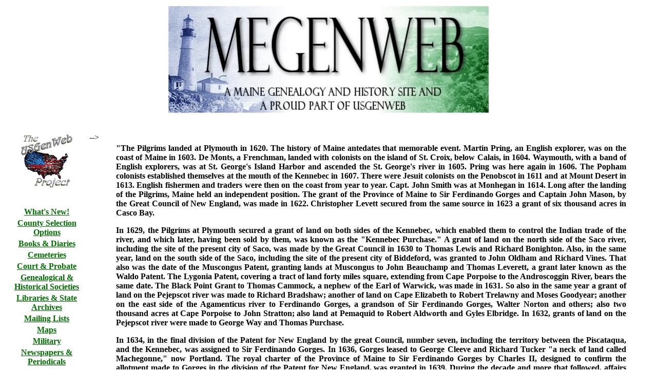

--- FILE ---
content_type: text/html; charset=UTF-8
request_url: https://mainegenweb.org/
body_size: 7326
content:
<!DOCTYPE HTML PUBLIC "-//W3C//DTD HTML 4.01 Transitional//EN">
<html>
<head>
	<meta http-equiv="Content-Type" content="text/html; charset=UTF-8"/>
<title>MEGenWeb Project</title>
<meta name="Description" content="A maine genealogy and gistory site and a proud part of usgenweb"/>
<meta name="robots" content="index, follow">
	<link rel="canonical" href="https://mainegenweb.org" />
<style type="text/css">
<!--
 .td {
font-family: Arial, sans-serif;
font-style: normal;
font-size: 11pt;
}
A{ 
font-weight: bold; 
}
-->
</style>
</head>
<body bgcolor="#FFFFFF" text="#000000" link="#006C00" vlink="#842B00">
<table align="center" border="0">
<tr>
<td><img src="images/megenweblogo3b.jpg" width="625" height="209" alt="MEGenWeb Project ~ a proud part of the USGenWeb Project" border="0"></td>
</tr>
</table>
<br>
<br>
<table align="left" width="166">
<tr valign="top">
<td align="center"><a href="http://www.usgenweb.org/"><img src="images/usgenweb100x104.gif" width="100" height="104" align="center" alt="USGenWeb Project" border="0" align="right"></a><p>&nbsp;<p></td>
</tr>
<tr valign="top">
<td align="center"><p><a href="whats-new.html">What's New!</a>
<p><p>
</td>
</tr>
<tr valign="top">
<td align="center"><p><a href="counties.html">County Selection Options</a><p><p>
</td>
</tr>
<tr valign="top">
<td align="center"><a href="books.html">Books & Diaries</a><p><p></td>
</tr>
<tr valign="top">
<td align="center"><a href="cemetery.html">Cemeteries</a><p><p></td>
</tr>
<!-- <!-- <tr valign="top">
<td align="center"><a href="http://www.mainegenweb.org/census.shtml">Census</a><p><p></td> -->
</tr> --&gt;
<tr valign="top">
<td align="center"><a href="court.html">Court & Probate</a><p><p></td>
</tr>
</tr>
<tr valign="top">
<td align="center"><a href="societies.html">Genealogical & Historical Societies</a><p><p></td>
</tr>
<tr valign="top">
<td align="center"><a href="libraries.html">Libraries & State Archives</a><p><p></td>
</tr>
</tr>
<tr valign="top">
<td align="center"><a href="interactive.html">Mailing Lists</a><p><p></td>
</tr>
</tr>
<tr valign="top">
<td align="center"><a href="maps.html">Maps</a><p><p></td>
</tr>
</tr>
<tr valign="top">
<td align="center"><a href="military.html">Military</a><p><p></td>
</tr>
</tr>
<tr valign="top">
<td align="center"><a href="periodicals.html">Newspapers & Periodicals</a><p><p></td>
</tr>
</tr>
<tr valign="top">
<td align="center"><a href="unknown.html">Query Resources</a><p><p></td>
</tr>
<tr valign="top">
<td align="center"><a href="religion.html">Religious Societies</a><p><p></td>
</tr>
</tr>
<tr valign="top">
<td align="center"><a href="contents.html">Resources</a><p><p></td>
</tr>
<!-- </tr>
<tr valign="top">
<td align="center"><a href="http://www.mainegenweb.org/vital.shtml">Vital Records</a><p><p></td>
</tr> -->
<tr valign="top">
<td align="center"><a href="volunteer.html">Volunteer!</a><p><p></td>
</tr>
<!-- </tr>
<tr valign="top">
<td align="center"><a href="http://www.mainegenweb.org/usgenweb.shtml">USGenWeb Project</a><p><p></td>
</tr> -->
<tr valign="top">
<td align="center"><a href="#MEGenWeb">About MEGenWeb Web Project</a><p><p></td>
</tr>
<tr valign="top">
<td align="center"><a href="#USGenWeb">About USGenWeb</a><p><p></td>
</tr>
<table width="1000" align="center">
<tr>
<td align="justify"><b>"The Pilgrims landed at Plymouth in 1620. The history of Maine antedates that memorable event. Martin Pring, an English explorer, was on the coast of Maine in 1603. De Monts, a Frenchman, landed with colonists on the island of St. Croix, below Calais, in 1604. Waymouth, with a band of English explorers, was at St. George's Island Harbor and ascended the St. George's river in 1605. Pring was here again in 1606. The Popham colonists established themselves at the mouth of the Kennebec in 1607. There were Jesuit colonists on the Penobscot in 1611 and at Mount Desert in 1613. English fishermen and traders were then on the coast from year to year. Capt. John Smith was at Monhegan in 1614. Long after the landing of the Pilgrims, Maine held an independent position. The grant of the Province of Maine to Sir Ferdinando Gorges and Captain John Mason, by the Great Council of New England, was made in 1622. Christopher Levett secured from the same source in 1623 a grant of six thousand acres in Casco Bay.</b>
<p><b>In 1629, the Pilgrims at Plymouth secured a grant of land on both sides of the Kennebec, which enabled them to control the Indian trade of the river, and which later, having been sold by them, was known as the "Kennebec Purchase." A grant of land on the north side of the Saco river, including the site of the present city of Saco, was made by the Great Council in 1630 to Thomas Lewis and Richard Bonighton. Also, in the same year, land on the south side of the Saco, including the site of the present city of Biddeford, was granted to John Oldham and Richard Vines. That also was the date of the Muscongus Patent, granting lands at Muscongus to John Beauchamp and Thomas Leverett, a grant later known as the Waldo Patent. The Lygonia Patent, covering a tract of land forty miles square, extending from Cape Porpoise to the Androscoggin River, bears the same date. The Black Point Grant to Thomas Cammock, a nephew of the Earl of Warwick, was made in 1631. So also in the same year a grant of land on the Pejepscot river was made to Richard Bradshaw; another of land on Cape Elizabeth to Robert Trelawny and Moses Goodyear; another on the east side of the Agamenticus river to Ferdinando Gorges, a grandson of Sir Ferdinando Gorges, Walter Norton and others; also two thousand acres at Cape Porpoise to John Stratton; also land at Pemaquid to Robert Aldworth and Gyles Elbridge. In 1632, grants of land on the Pejepscot river were made to George Way and Thomas Purchase.</b></p>
<p><b>In 1634, in the final division of the Patent for New England by the great Council, number seven, including the territory between the Piscataqua, and the Kennebec, was assigned to Sir Ferdinando Gorges. In 1636, Gorges leased to George Cleeve and Richard Tucker "a neck of land called Machegonne," now Portland. The royal charter of the Province of Maine to Sir Ferdinando Gorges by Charles II, designed to confirm the allotment made to Gorges in the division of the Patent for New England, was granted in 1639. During the decade and more that followed, affairs were in a disturbed state in the province because of the conflict between the King and Parliament. As the power of the royalist party in England weakened, George Cleeve in 1643, in opposition to the Gorges interest, enlisted the aid of Colonel Alexander Rigby in resuscitating the Lygonia Patent of 1630, and received a commission as Deputy President of the Province of Lygonia. Other interests were pressing. In this unsettled state of affairs civil government of necessity languished, and in 1651 the General Court of the Province of Maine appealed to Parliament for protection.</b></p>
<a href="https://ansorpasuruankab.id/">Togel</a> <a href="https://restubaru.id/">togel</a> | <a href="https://www.drsushilshinde.com/">pengeluaran macau</a> | <a href="https://diploma.fudcons.com/">link slot gacor malam ini</a> | <a href="https://www.loristjeknavorian.com/">togel hk</a> | <a href="https://urocancer.com/">togel hongkong</a> | <a href="https://www.infosatattestation.com/">result macau</a> | <a href="https://www.circle-f.org/">slot deposit pulsa 5000</a> | <a href="https://bes2009-10.org/">togel hongkong</a> | <a href="https://wmmtboc2024.com/">pengeluaran macau</a> | <a href="https://www.restaurant-labdh-lehavre.com/">link gacor malam ini</a> | <a href="https://weurman.com/">togel hongkong</a> | <a href="https://mountainwestbrewfest.org/">keluaran sgp</a> | <a href="https://www.drummondislandfudge.com/">keluaran sgp</a> | <a href="https://www.campbellcon.com/">pengeluaran sgp</a> | <a href="https://www.bsiasiasummit2024.com/">pengeluaran sgp</a> | <a href="https://www.donchepos.com/">togel hk</a> | <a href="https://www.ursi2020.org/">togel sgp</a> | <a href="https://embs2023.com/">togel hk</a> | <a href="https://www.wmc2023maastricht.com/">data hk</a> | <a href="https://www.thai1stbistro.com/">data sgp</a> | <a href="https://www.chameleonkids.com/">pengeluaran sgp</a> | <a href="https://www.apsipa2022.org/">data hk</a> | <a href="https://www.goshagreens.com/">pengeluaran hk</a> |  <a href="https://surekhacommunication.com/">toto hk</a> | <a href="https://www.inmeakademi2024.org/">data sgp</a> | <a href="https://www.jessicaforwi.com/">keluaran hk</a> | <a href="https://pafikabmanggarai.org/">pengeluaran hk</a> | <a href="https://www.atisundar.com/">pengeluaran hk</a> | <a href="https://www.unafam94.org/">togel sgp</a> | <a href="https://www.vallsdaneu.org/">togel hk</a> | <a href="https://lpg.kelaspertamina.com/">slot deposit pulsa indosat</a> | <a href="https://tarunaeducation.com/">keluaran hk</a> | <a href="https://www.mypnasatx.org/">pengeluaran hk</a> | <a href="https://afshg2025.org/">pengeluaran hk</a> | <a href="https://www.integralinzenjering.com/">pengeluaran hk</a> | <a href="https://winnzo.com/">togel sdy</a> | <a href="https://www.atalhosbanda.com/">data sgp</a> | <a href="https://unityspiritualcentercm.org/">pengeluaran sgp</a> | <a href="https://www.asaltnbattered.com/">Togel HK</a> | <a href="https://storyofamericanreligion.org/">slot qris</a> | <a href="https://www.thelandingrestaurantnatchitoches.com/">Pengeluaran Macau</a> | <a href="https://www.daniellesdeli.com/">Keluaran Macau</a> | <a href="https://kalyongaraj.com/">Result SDY</a> | <a href="https://manhattanenrichment.com/">Live SDY</a> | <a href="https://www.thebullfinchpub.com/">Togel Macau</a> | <a href="https://liquorlabnashville.com/">Togel SGP</a> | <a href="https://www.chicagodog42.com/">Result HK</a> | <a href="https://www.javistacosomaha.com/">Data SGP</a> | <a href="https://www.joellesbistro.com/">Live HK</a> | <a href="https://www.thisisbbmenus.com/">Data HK</a> | <a href="https://shahanataj.com/">Togel HK</a> | <a href="https://www.drtasic.com/">Data SDY</a> | <a href="https://ppdbjombangkab.id/">togel hari ini</a> | <a href="https://www.caffemalatesta.org/">Togel</a> | <a href="https://www.maineforeignlanguage.org/">Data HK</a> |<a href="https://detroit.alldayheatingandcooling.com/">RTP</a> | <a href="https://jacksons-steakhouse.com/en/home/">Jwtogel</a> | <a href="https://blogs.birminghamview.com/">jw togel</a> <a href="https://www.guidance.sharepair.org/">link slot gacor malam ini</a> | <a href="https://www.eu.doosanequipment.com/">slot indosat</a> | <a href="https://ppid.bgpgto.id/">slot dana</a> | <a href="https://bkkps.cloud-lines.com/">slot deposit dana</a> | <a href="https://www.demarretafermebio.com/">Data HK</a> | <a href="https://blog.epoindustry.com/">nenekslot</a> | <a href="https://ucdbhof.org/">togel</a> | <a href="https://m.qualityinnsanjoseca.com/">Judi Bola</a> | <a href="https://romnews.newsaistudio.com/">SBOBET</a> | <a href="https://www.renobasuki.id/">slot thailand</a>

<a href="https://www.barbecuefoodcleveland.com/bbq-food">nenekslot</a>
<a href="https://app-smp.ppdbpekanbaru.id/">nenekslot</a>
<a href="https://estore.inpsmcalucknow.com/">nenekslot</a>
<a href="https://pjj.bdkpadang.id/">nenekslot</a>
<a href="https://atrbpnbogor.com/index_page-alamat.php">nenekslot</a>
<a href="https://mpbscore.urgenciasclinico.com/">nenekslot</a>
<a href="https://ppid.kemendikbudristek.com/">dana slot</a>
<a href="https://cloud-lines.com/services/">demo slot</a>
<a href="https://mobile.mrcheesesteakpennypacker.com/">Nenektogel4d</a>
<a href="https://mtzionprep.com/">toto macau</a>
<a href="https://ushuaiarun.com/">toto macau</a>
<a href="https://vimandzest.com/the-journal/">Slot Gacor</a>
<a href="https://inquiry.lisaadelhi.com/">rtp live hari ini</a>
<a href="https://trade.algoelitetrend.com/">slot pulsa</a>
<a href="https://usd372.gabbartllc.com/">slot thailand</a>
<a style="display:none;" href="https://www.kombynation.com/">slot pulsa</a>
<a href="https://alexyssspradlin.thezeoligroup.com/">slot gacor malam ini</a>
<a href="https://www.springhousegrille.com/weekly-features.html">slot deposit dana</a>
<a href="https://lesbouffonsdelacuisine.org/">Slot</a>
<a href="https://www.losmurales.com/es/index.html">Slot Indosat</a>
<a href="https://donation.companyifc.com/">Slot Deposit 5000</a>
<a href="https://soligrill.com/menu/">Togel Singapore</a>
<a href="https://dlhbukittinggi.org/berita/">Slot Indosat</a>
<a href="https://capscontract2023.org/">Togel HK</a>
<a href="https://dlhbukittinggi.org/profile/tentang/">Slot Tri</a>
<a href="https://juneburgers.com/">Pengeluaran Macau</a>
<a href="https://pdc2024.org/">Togel HK</a>
<a href="https://setemupjackslawrence.com/contact">JWTOGEL</a>
<a href="https://easf2022.org/">Result SGP</a>
<a href="https://www.wtc2028.com/">Data HK</a>
<a href="https://artesvisualesrosario.com/autogestion/">Nenekslot</a>
<a href="https://www.itmc2022.com/">Result HK</a>
<a href="https://www.ponderosaorlando.com/">togel hongkong</a>
<a href="https://www.lieustogo.com/">Result SDY</a>
<a href="https://vss2024.net/">Togel HK</a>
<a href="https://bavrd2024.com/">Result SGP</a>
<a href="https://www.wajealnyc.com/">Live HK</a>
<a href="https://www.eljacalitolc.com/">Data HK</a>
<a href="https://dlhkabbanjar.org/">Data SGP</a>
<a href="https://www.enawinemakers.com/">result sgp</a>
<a href="https://lemonthaicuisineca.com/">Data SGP</a>
<a href="https://web.inpsmcalucknow.com/">togel sgp</a>
<a href="https://moscon2024.com/">Live Draw Macau</a>
<a href="https://atrbpnsurabaya.com/">Data SGP</a>
<a href="https://www.sambarestaurants.com/">Slot Pulsa</a>
<a href="https://www.dprdasmat.id/">Result SDY</a>
<a href="https://dlhmandailingnatal.org/">Togel Sidney</a>
<a href="https://www.healconferences.com/">Live HK</a>
<a style="display:none;" href="https://www.bigmamaskitchenatx.com/">Pengeluaran Macau</a>
<a href="https://www.thefarmhousebistro.com/">Live HK</a>
<a href="https://dlhsumbawa.org/">Data Macau</a>
<a style="display:none;" href="https://ayuda.nacionaltvplus.com/">Situs Gacor</a>
<a href="https://www.speechpathohio.com/">Keluaran Macau</a>
<p style="display:none;"><a href="https://www.fiestagourmetcatering.com/">keluaran hk</a>
<p style="display:none;"><a href="https://www.revistacontenido.com/">keluaran hk</a>
<p style="display:none;"><a href="https://encontrosaudelgbtqi.com/">keluaran hk</a>
<p style="display:none;"><a href="https://www.hotel-creperie-rocmaria.com/">keluaran hk</a>
<a href="https://www.landesbewerb2025.com/">Togel Macau</a>
<a href="https://towerdiner.com/">Data HK</a>
<a href="https://lelehaodesa.id/">Live HK</a>
<a href="https://steam.dteach.org/">Pragmatic Play</a>
<a href="https://peacewalk2024.org/">Data HK</a>
<a href="https://www.theharpandcrown.com/">Pengeluaran HK</a>
<a href="https://dahlialisboa.com/">Pengeluaran Kamboja</a>
<a href="https://dlhmusirawas.org/berita/">Togel Macau</a>
<a href="https://blog.ozarkexteriors.com/">Slot Indosat</a>
<a href="https://airfarecatering.com/">Keluaran Taiwan</a>
<a href="https://bluegrassjakarta.com/">Pengeluaran Taiwan</a>
<a href="https://farmersinnandtavern.com/">Data China</a>
<a href="https://www.ocpehnc.com/for-more-info/">Toto Macau</a>
<a href="https://de.talyatipmerkezi.com/">Nenektogel4d</a>
<a href="https://andrews-barracks.berlin-brigade.com/">Nenektogel4d</a>
<a href="https://kickapoo.spsk12.org/">Nenektogel4d</a>
<a href="https://franchise.kinderkarepreschool.com/">Nenektogel4d</a>
<a href="https://nche-upgrade.donordepot.com/">Nenekslot</a>
<a href="https://teachbetterconference.com/">Pengeluaran Kamboja</a>
<a href="https://dlhacehtamiang.org/">Keluaran HK</a>
<a href="https://www.periodicomaranata.com/">Result HK</a>
<a href="https://hudsonhospitalitygroup.com/about-us/">Pengeluaran Macau</a>
<a style="display:none;" href="https://asysyifarssm.id/">Pengeluaran Macau</a>
<li><a href="https://polteksahid-kampusroxy.id/">Data HK</a></li>
<a href="https://usvn.ahuman.org/">Dana Slot</a>
<a href="https://jeffreyrobinsonphd.com/about-2/">Data Macau</a>
<a href="https://saumata.com/">Togel SGP</a>
<a href="https://hcsummit2025.com/">keluaran sgp</a>
<a href="https://dlhtapanuliutara.org/">togel hari ini</a>
<li><a href="https://metanoiavalladolid.com/carta/">Keluaran Macau</a></li>
<li><a href="https://www.chefcooperatives.com/">Toto Macau</a></li>
<li><a href="https://ifce.funetec.org/">Data HK</a></li>
<li><a href="https://moyoafrika.com/">Result HK</a></li>
<li><a href="https://iracdubai.com/">Togel SDY</a></li>
<li><a href="https://www.wonderworksfest.com/">Pengeluaran SDY</a></li>
<li><a href="https://dlhnaganraya.org/struktur/">Togel Hari Ini</a></li>
<li><a href="https://dlhjakbar.org/">keluaran HK</a></li>
<li><a href="https://www.yaem2025.org/">Togel Hongkong</a></li>
<li><a href="https://peaksislandhealthcenter.org/services/">Keluauran Macau</a></li>
<li><a href="https://funaco.org/">Pengeluaran SDY Lotto</a></li>
<li><a href="https://www.conserolondon.com/">Pengeluaran SDY Lotto</a></li>
<li><a href="https://dentaldiseases.org/">keluaran HK Lotto</a></li>
<li><a href="https://www.kamiasian.com/">Keluaran HK Lotto Setiap Malam</a></li>
<li><a href="https://www.lucerestaurant.com/">Data SDY Lotto</a></li>
<li><a href="https://www.tokyojohnsushi.com/">Keluaran HK Lotto</a></li>
<li><a href="https://ihmc2024rome.com/">Live SDY</a></li>
<li><a href="https://seafoodsubsandsides.com/">Data SDY Lotto</a></li>
<li><a href="https://www.bainbridgethai.com/">Keluaran HK Lotto</a></li>
<li><a href="https://www.peartreescatering.com/">Keluaran HK Lotto</a></li><p><b>Thus far, in these beginnings of colonization, Maine had maintained an independent position. But at this juncture of affairs the colonists of Massachusetts Bay saw an opportunity to extend their dominion in this direction. The charter of the Bay colony established its northern boundary three miles north of the Merrimac river. This was now interpreted to mean three miles north of the source of the river, and a line drawn east from this point to the sea brought the land covered by the Gorges and Cleeve interests within the jurisdiction of Massachusetts. In 1652, the General Court appointed Commissioners to determine the line, but not without protest and opposition on the part of the colonists of Maine who were in sympathy with the above interests. Gradually the Government of Massachusetts was extended northward. Kittery and Gorgeana yielded submission in 1652; Wells, Cape Porpoise and Saco in 1653; and Black Point, Blue Point, Spurwink and Casco in 1658..."</b></p>
<p><b>"To this newly acquired territory, Massachusetts gave the name Yorkshire, or County of York. Subsequently, after the overthrow of the Protectorate and the restoration of Charles II, the colonists in the former Province of Maine requested to be placed again under the authority of the King, or of the heir of Sir Ferdinando Gorges. But the General Court of Massachusetts also sent a petition to the King, and matters were allowed to rest until 1664, when the grandson of Gorges obtained an order from the King requiring Massachusetts to restore the Province of Maine to Gorges or his Commissioners. After various efforts on both sides, the territory meanwhile being brought under the jurisdiction of a provincial government independent of Massachusetts and the Gorges interests, the General Court of Massachusetts, March 15, 1678, purchased of Ferdinando Gorges, grandson of Sir Ferdinando, all his interest in the Province of Maine for twelve hundred and fifty pounds sterling. This purchase strengthened the hold of Massachusetts upon its former eastward possessions, and in 1680 the General Court proceeded to reorganize civil administration in Maine with Thomas Danforth as President of the Province. But the charter of Massachusetts was annulled in 1684, and the government of the colony reverted to the crown. Charles 11 died in 1685, and James II appointed Andros Governor of New England. His career was cut short by a revolution in England, which drove James from the throne; and William and Mary, who succeeded James, issued October 7, 1691, a charter, which incorporated, under the title of the "Province of Massachusetts Bay," the Colony of Massachusetts Bay, the Colony of Plymouth, the Province of Maine and the territory of Nova Scotia. In this way the title of Massachusetts to the territory east of the Piscataqua was confirmed, though on account of its remoteness and the distracted state of the country Nova, Scotia was separated from the Province of Massachusetts Bay by the Lords of Trade in 1696, and it was made a royal province in 1713. Maine remained a part of Massachusetts until the separation in 1820."</b></p>
<p><i>Source: The Maine Book by Henry E. Dunnack, Librarian of the Maine State Library. Augusta, Maine 1920.  </i></p>
<p><i>Copyright 1920, by Henry E. Dunnack. Pages 42-44.</i></p>
</td>
</tr>
</table>
<p>&nbsp;</p>
<table align="center" width="800" cellpadding="5">
<tr align="left" valign="top">
<td width="786">
<table width="622" align="center">
<tr>
<td><h2><a name="USGenWeb"><font size="4">About the USGenWeb Project</font></a></h2>
In the spring of 1996, a group of genealogists with mutual interests in Kentucky genealogy got together and discussed ways and means of using the internet for comprehensive 
genealogical resources. This resulted in a project to build web sites for every county in Kentucky. This idea quickly spread to other states and by the end of the summer of 1996, the <a href="http://www.usgenweb.org/">USGenWeb Project</a> was born. 
<p></p>
</td>
</tr>
</table>
<table width="622" align="center">
<tr>
<td>
<h2><font face="Arial Narrow" size="3"><span style="font-weight: 400">State Coordinator
</span> <a href="/cdn-cgi/l/email-protection#067275706f656d63747f46616b676f6a2865696b">Tina S. Vickery</a>
<span style="font-weight: 400"><br>
ASC - <a href="/cdn-cgi/l/email-protection#ef889d8a96808e849caf88828e8683c18c8082d09c9a8d858a8c9bd2aebcaccfc2cfa28e86818a">Linda Simpson</a></span></font></h2>
</tr>
</table>
<p>&nbsp;</p>
</tr>
</table>
<script data-cfasync="false" src="/cdn-cgi/scripts/5c5dd728/cloudflare-static/email-decode.min.js"></script><script defer src="https://static.cloudflareinsights.com/beacon.min.js/vcd15cbe7772f49c399c6a5babf22c1241717689176015" integrity="sha512-ZpsOmlRQV6y907TI0dKBHq9Md29nnaEIPlkf84rnaERnq6zvWvPUqr2ft8M1aS28oN72PdrCzSjY4U6VaAw1EQ==" data-cf-beacon='{"version":"2024.11.0","token":"1fabc01d7c1f4bc390916c9fd828403a","r":1,"server_timing":{"name":{"cfCacheStatus":true,"cfEdge":true,"cfExtPri":true,"cfL4":true,"cfOrigin":true,"cfSpeedBrain":true},"location_startswith":null}}' crossorigin="anonymous"></script>
</body>
</html>